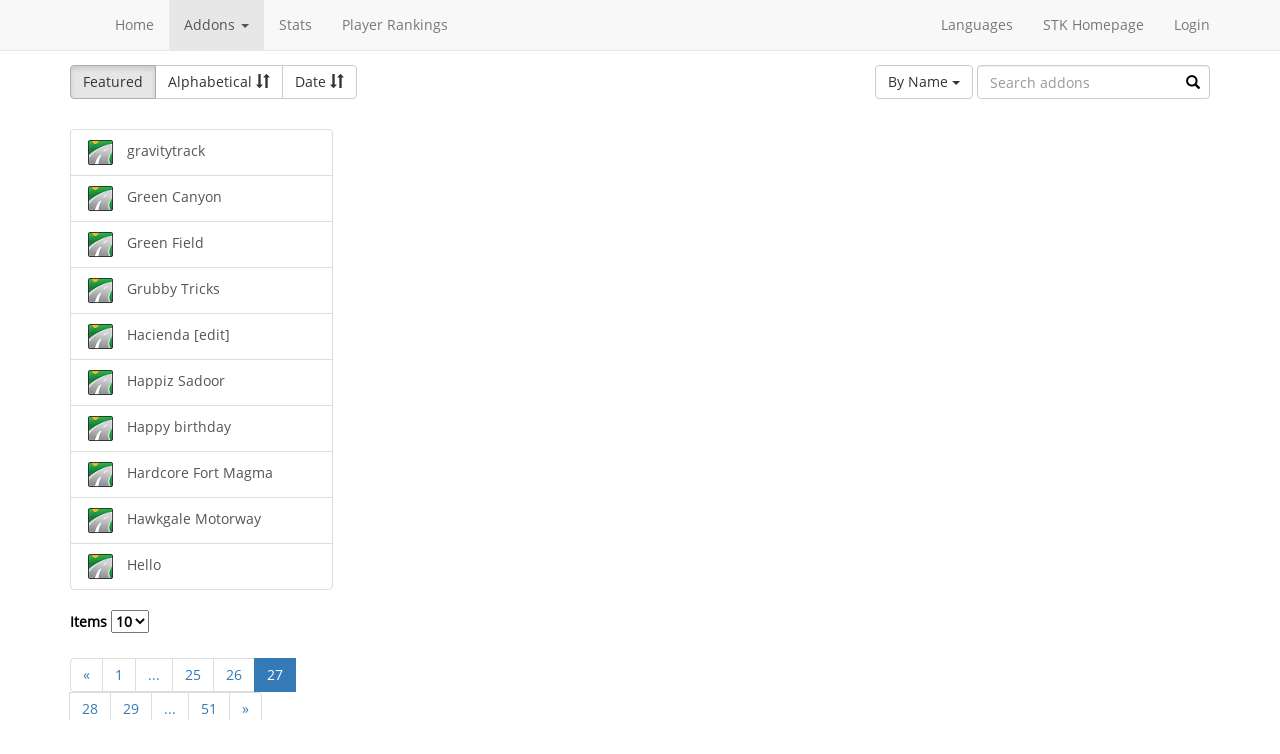

--- FILE ---
content_type: text/html; charset=utf-8
request_url: https://online.supertuxkart.net/addons.php?type=tracks&%3Bname=blackhill-mansion&lang=en_US&p=27
body_size: 2560
content:
<!DOCTYPE html><html><head> <title>Tracks - SuperTuxKart Add-ons</title> <meta charset="utf-8"> <meta http-equiv="content-language" content="en_US"> <meta http-equiv="description" content=""> <meta http-equiv="x-ua-compatible" content="ie=edge"> <meta name="viewport" content="width=device-width, initial-scale=1"> <link rel="stylesheet" href="https://online.supertuxkart.net/assets/libs/@bower_components/bootstrap/dist/css/bootstrap.min.css"> <link rel="stylesheet" media="screen" href="https://online.supertuxkart.net/assets/css/main.css"> <link rel="stylesheet" href="https://online.supertuxkart.net/assets/libs/@bower_components/bootstrap-multiselect/dist/css/bootstrap-multiselect.css"> <link rel="shortcut icon" href="/favicon.ico"> <link rel="icon" sizes="16x16 32x32 64x64" href="/favicon.ico"> <link rel="icon" type="image/png" sizes="196x196" href="https://online.supertuxkart.net/assets/img/favicon/favicon-192.png"> <link rel="icon" type="image/png" sizes="160x160" href="https://online.supertuxkart.net/assets/img/favicon/favicon-160.png"> <link rel="icon" type="image/png" sizes="96x96" href="https://online.supertuxkart.net/assets/img/favicon/favicon-96.png"> <link rel="icon" type="image/png" sizes="64x64" href="https://online.supertuxkart.net/assets/img/favicon/favicon-64.png"> <link rel="icon" type="image/png" sizes="32x32" href="https://online.supertuxkart.net/assets/img/favicon/favicon-32.png"> <link rel="icon" type="image/png" sizes="16x16" href="https://online.supertuxkart.net/assets/img/favicon/favicon-16.png"> <link rel="apple-touch-icon" href="https://online.supertuxkart.net/assets/img/favicon/favicon-57.png"> <link rel="apple-touch-icon" sizes="114x114" href="https://online.supertuxkart.net/assets/img/favicon/favicon-114.png"> <link rel="apple-touch-icon" sizes="72x72" href="https://online.supertuxkart.net/assets/img/favicon/favicon-72.png"> <link rel="apple-touch-icon" sizes="144x144" href="https://online.supertuxkart.net/assets/img/favicon/favicon-144.png"> <link rel="apple-touch-icon" sizes="60x60" href="https://online.supertuxkart.net/assets/img/favicon/favicon-60.png"> <link rel="apple-touch-icon" sizes="120x120" href="https://online.supertuxkart.net/assets/img/favicon/favicon-120.png"> <link rel="apple-touch-icon" sizes="76x76" href="https://online.supertuxkart.net/assets/img/favicon/favicon-76.png"> <link rel="apple-touch-icon" sizes="152x152" href="https://online.supertuxkart.net/assets/img/favicon/favicon-152.png"> <link rel="apple-touch-icon" sizes="180x180" href="https://online.supertuxkart.net/assets/img/favicon/favicon-180.png"> </head><body><div id="body-wrapper"><header> <nav class="navbar navbar-default navbar-static-top navbar-fixed-top" role="navigation"> <div class="container"> <div class="navbar-header"> <button type="button" class="navbar-toggle" data-toggle="collapse" data-target="#bs-navbar-collapse-1"> <span class="sr-only">Toggle navigation</span> <span class="icon-bar"></span> <span class="icon-bar"></span> <span class="icon-bar"></span> </button> </div> <div class="collapse navbar-collapse" id="bs-navbar-collapse-1"> <p class="navbar-text navbar-left"> </p> <ul class="nav navbar-nav"> <li><a href="https://online.supertuxkart.net/index.php">Home</a></li> <li class="dropdown"> <a href="#" class="dropdown-toggle" data-toggle="dropdown" data-hover="dropdown" data-delay="500"> Addons <span class="caret"></span> </a> <ul class="dropdown-menu" role="menu"> <li><a href="https://online.supertuxkart.net/bugs/">Bugs</a></li> <li class="divider"></li> <li><a href="https://online.supertuxkart.net/addons.php?type=arenas">Arenas</a></li> <li><a href="https://online.supertuxkart.net/addons.php?type=karts">Karts</a></li> <li><a href="https://online.supertuxkart.net/addons.php?type=tracks">Tracks</a></li> </ul> </li> <li><a href="https://online.supertuxkart.net/stats/">Stats</a></li> <li><a href="https://online.supertuxkart.net/rankings.php">Player Rankings</a></li> </ul> <ul class="nav navbar-nav navbar-right"> <li id="lang-menu"><a href="#">Languages</a><ul class="menu-body"> <li class="flag"><a href="/addons.php?type=tracks&%3Bname=blackhill-mansion&p=27&amp;lang=en_US" style="background-position: 0 -560px;"></a></li> <li class="flag"><a href="/addons.php?type=tracks&%3Bname=blackhill-mansion&p=27&amp;lang=fr_FR" style="background-position: 0 -160px;"></a></li> <li class="flag"><a href="/addons.php?type=tracks&%3Bname=blackhill-mansion&p=27&amp;lang=de_DE" style="background-position: 0 -240px;"></a></li> <li class="flag"><a href="/addons.php?type=tracks&%3Bname=blackhill-mansion&p=27&amp;lang=es_ES" style="background-position: 0 -520px;"></a></li> <li class="flag"><a href="/addons.php?type=tracks&%3Bname=blackhill-mansion&p=27&amp;lang=it_IT" style="background-position: 0 -360px;"></a></li> <li class="flag"><a href="/addons.php?type=tracks&%3Bname=blackhill-mansion&p=27&amp;lang=nl_NL" style="background-position: 0 -400px;"></a></li> <li class="flag"><a href="/addons.php?type=tracks&%3Bname=blackhill-mansion&p=27&amp;lang=ru_RU" style="background-position: 0 -480px;"></a></li> <li class="flag"><a href="/addons.php?type=tracks&%3Bname=blackhill-mansion&p=27&amp;lang=zh_TW" style="background-position: 0 -120px;"></a></li> <li class="flag"><a href="/addons.php?type=tracks&%3Bname=blackhill-mansion&p=27&amp;lang=pt_BR" style="background-position: 0 -40px;"></a></li> <li class="flag"><a href="/addons.php?type=tracks&%3Bname=blackhill-mansion&p=27&amp;lang=ga_IE" style="background-position: 0 -320px;"></a></li> <li class="flag"><a href="/addons.php?type=tracks&%3Bname=blackhill-mansion&p=27&amp;lang=gl_ES" style="background-position: 0 -200px;"></a></li> <li class="flag"><a href="/addons.php?type=tracks&%3Bname=blackhill-mansion&p=27&amp;lang=id_ID" style="background-position: 0 -280px;"></a></li> <li class="flag"><a href="/addons.php?type=tracks&%3Bname=blackhill-mansion&p=27&amp;lang=eu_ES" style="background-position: 0 0px;"></a></li> <li class="flag"><a href="/addons.php?type=tracks&%3Bname=blackhill-mansion&p=27&amp;lang=ca_ES" style="background-position: 0 -80px;"></a></li> <li class="label"><a href="https://translations.launchpad.net/stk/stkaddons">Translate STK-Addons</a></li></ul></li> <li><a href="https://supertuxkart.net">STK Homepage</a></li> <li><a href="https://online.supertuxkart.net/login.php">Login</a></li> </ul> </div><!-- /.navbar-collapse --> </div><!-- /.container --> </nav></header><div id="content-wrapper" class="container"><div id="addon-main"> <div class="row"> <div class="col-md-12"> <div id="addon-top"> <div id="addon-sort" class="btn-group"> <button type="button" data-type="featured" class="btn btn-default active">Featured</button> <button type="button" data-type="alphabetical" data-asc="glyphicon-sort-by-alphabet" data-desc="glyphicon-sort-by-alphabet-alt" class="btn btn-default btn-sortable"> Alphabetical <span class="glyphicon glyphicon-sort"></span> </button> <button type="button" data-type="date" data-asc="glyphicon-sort-by-attributes" data-desc="glyphicon-sort-by-attributes-alt" class="btn btn-default btn-sortable"> Date <span class="glyphicon glyphicon-sort"></span> </button> </div> <form class="form-inline" role="form" id="addon-search-form"> <div class="form-group has-feedback"> <select id="addon-search-by" class="multiselect" multiple="multiple"> <option value="name" selected>By Name</option> <option value="description">By Description</option> <option value="designer">By Designer</option> </select> <input type="text" class="form-control input-md" id="addon-search-val" placeholder="Search addons"> <span class="glyphicon glyphicon-search form-control-feedback"></span> </div> </form> </div> </div> </div> <div class="row"> <div class="col-sm-3 col-md-3 left-menu" id="addon-menu"> <div class="list-group"> <a data-id="gravitytrack" href="https://online.supertuxkart.net/addons.php?type=tracks&amp;name=gravitytrack" class="list-group-item addon-list"> <meta itemprop="realUrl" content="https://online.supertuxkart.net/addons.php?type=tracks&amp;name=gravitytrack"/> <img class="icon" src="https://online.supertuxkart.net/assets/img/track-icon.png" height="25" width="25"> <span>gravitytrack</span> </a> <a data-id="green-canyon" href="https://online.supertuxkart.net/addons.php?type=tracks&amp;name=green-canyon" class="list-group-item addon-list"> <meta itemprop="realUrl" content="https://online.supertuxkart.net/addons.php?type=tracks&amp;name=green-canyon"/> <img class="icon" src="https://online.supertuxkart.net/assets/img/track-icon.png" height="25" width="25"> <span>Green Canyon</span> </a> <a data-id="green-field" href="https://online.supertuxkart.net/addons.php?type=tracks&amp;name=green-field" class="list-group-item addon-list"> <meta itemprop="realUrl" content="https://online.supertuxkart.net/addons.php?type=tracks&amp;name=green-field"/> <img class="icon" src="https://online.supertuxkart.net/assets/img/track-icon.png" height="25" width="25"> <span>Green Field</span> </a> <a data-id="grubby-tricks" href="https://online.supertuxkart.net/addons.php?type=tracks&amp;name=grubby-tricks" class="list-group-item addon-list"> <meta itemprop="realUrl" content="https://online.supertuxkart.net/addons.php?type=tracks&amp;name=grubby-tricks"/> <img class="icon" src="https://online.supertuxkart.net/assets/img/track-icon.png" height="25" width="25"> <span>Grubby Tricks</span> </a> <a data-id="hacienda--edit-_1" href="https://online.supertuxkart.net/addons.php?type=tracks&amp;name=hacienda--edit-_1" class="list-group-item addon-list"> <meta itemprop="realUrl" content="https://online.supertuxkart.net/addons.php?type=tracks&amp;name=hacienda--edit-_1"/> <img class="icon" src="https://online.supertuxkart.net/assets/img/track-icon.png" height="25" width="25"> <span>Hacienda [edit]</span> </a> <a data-id="happiz-sadoor" href="https://online.supertuxkart.net/addons.php?type=tracks&amp;name=happiz-sadoor" class="list-group-item addon-list"> <meta itemprop="realUrl" content="https://online.supertuxkart.net/addons.php?type=tracks&amp;name=happiz-sadoor"/> <img class="icon" src="https://online.supertuxkart.net/assets/img/track-icon.png" height="25" width="25"> <span>Happiz Sadoor</span> </a> <a data-id="happy-birthday" href="https://online.supertuxkart.net/addons.php?type=tracks&amp;name=happy-birthday" class="list-group-item addon-list"> <meta itemprop="realUrl" content="https://online.supertuxkart.net/addons.php?type=tracks&amp;name=happy-birthday"/> <img class="icon" src="https://online.supertuxkart.net/assets/img/track-icon.png" height="25" width="25"> <span>Happy birthday</span> </a> <a data-id="hardcore-fort-magma" href="https://online.supertuxkart.net/addons.php?type=tracks&amp;name=hardcore-fort-magma" class="list-group-item addon-list"> <meta itemprop="realUrl" content="https://online.supertuxkart.net/addons.php?type=tracks&amp;name=hardcore-fort-magma"/> <img class="icon" src="https://online.supertuxkart.net/assets/img/track-icon.png" height="25" width="25"> <span>Hardcore Fort Magma</span> </a> <a data-id="hawkgale-motorway" href="https://online.supertuxkart.net/addons.php?type=tracks&amp;name=hawkgale-motorway" class="list-group-item addon-list"> <meta itemprop="realUrl" content="https://online.supertuxkart.net/addons.php?type=tracks&amp;name=hawkgale-motorway"/> <img class="icon" src="https://online.supertuxkart.net/assets/img/track-icon.png" height="25" width="25"> <span>Hawkgale Motorway</span> </a> <a data-id="hello" href="https://online.supertuxkart.net/addons.php?type=tracks&amp;name=hello" class="list-group-item addon-list"> <meta itemprop="realUrl" content="https://online.supertuxkart.net/addons.php?type=tracks&amp;name=hello"/> <img class="icon" src="https://online.supertuxkart.net/assets/img/track-icon.png" height="25" width="25"> <span>Hello</span> </a> </div><div class="stk-pagination"> <div class="limit"> <label> Items <select name="l"> <option value="10" selected="selected">10</option><option value="25">25</option><option value="50">50</option> </select> </label> </div> <div class="buttons"> <ul class="pagination"> <li><a href="https://online.supertuxkart.net/addons.php?type=tracks&%3Bname=blackhill-mansion&lang=en_US&p=26">&laquo;</a></li> <li><a href="https://online.supertuxkart.net/addons.php?type=tracks&%3Bname=blackhill-mansion&lang=en_US&p=1">1</a></li> <li><a href="#" class="disabled">...</a></li> <li><a href="https://online.supertuxkart.net/addons.php?type=tracks&%3Bname=blackhill-mansion&lang=en_US&p=25">25</a></li> <li><a href="https://online.supertuxkart.net/addons.php?type=tracks&%3Bname=blackhill-mansion&lang=en_US&p=26">26</a></li> <li class="active"><a href="https://online.supertuxkart.net/addons.php?type=tracks&%3Bname=blackhill-mansion&lang=en_US&?p=27">27</a></li> <li><a href="https://online.supertuxkart.net/addons.php?type=tracks&%3Bname=blackhill-mansion&lang=en_US&p=28">28</a></li> <li><a href="https://online.supertuxkart.net/addons.php?type=tracks&%3Bname=blackhill-mansion&lang=en_US&p=29">29</a></li> <li><a href="#" class="disabled">...</a></li> <li><a href="https://online.supertuxkart.net/addons.php?type=tracks&%3Bname=blackhill-mansion&lang=en_US&p=51">51</a></li> <li><a href="https://online.supertuxkart.net/addons.php?type=tracks&%3Bname=blackhill-mansion&lang=en_US&p=28">&raquo;</a></li> </ul> </div></div> </div> <div class="col-sm-9 col-md-9"> <div id="addon-status"> </div> <input type="hidden" id="addon-type" value="tracks"> <div id="addon-body"> </div> </div> </div></div></div><footer itemscope itemtype="http://schema.org/WPFooter"> <a href="https://online.supertuxkart.net/about.php">About</a> | <a href="https://online.supertuxkart.net/privacy.php">Privacy</a> | <a href="https://supertuxkart.net/Community" target="_blank">Contribute</a></footer></div> <script type="text/javascript">var ROOT_LOCATION = 'https://online.supertuxkart.net/', BUGS_LOCATION = 'https://online.supertuxkart.net/bugs/', JSON_LOCATION = 'https://online.supertuxkart.net/json/';</script> <script type="text/javascript" src="https://online.supertuxkart.net/assets/libs/@bower_components/jquery/dist/jquery.min.js"></script> <script type="text/javascript" src="https://online.supertuxkart.net/assets/libs/@bower_components/underscore/underscore.js"></script> <script type="text/javascript" src="https://online.supertuxkart.net/assets/libs/@bower_components/bootstrap/dist/js/bootstrap.min.js"></script> <script type="text/javascript" src="https://online.supertuxkart.net/assets/libs/@bower_components/bootstrap-hover-dropdown/bootstrap-hover-dropdown.min.js"></script> <script type="text/javascript" src="https://online.supertuxkart.net/assets/libs/@bower_components/bootstrap.notify/bootstrap-notify.min.js"></script> <script type="text/javascript" src="https://online.supertuxkart.net/assets/libs/@bower_components/bootbox/bootbox.js"></script> <script type="text/javascript" src="https://online.supertuxkart.net/assets/js/main.js"></script> <script type="text/javascript" src="https://online.supertuxkart.net/assets/js/util.js"></script> <script type="text/javascript" src="https://online.supertuxkart.net/assets/libs/@bower_components/bootstrap-multiselect/dist/js/bootstrap-multiselect.js"></script> <script type="text/javascript" src="https://online.supertuxkart.net/assets/js/addon.js"></script> </body></html>